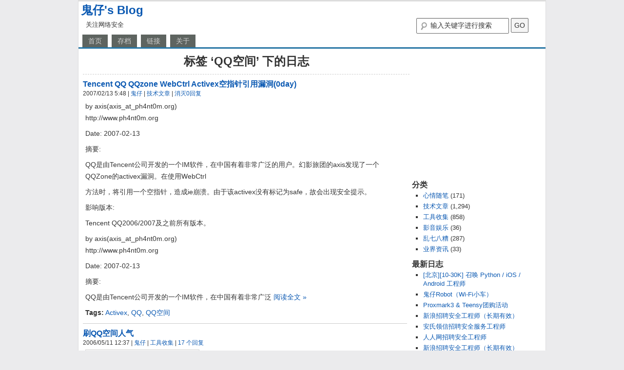

--- FILE ---
content_type: text/html; charset=UTF-8
request_url: https://huaidan.org/tag/qq%E7%A9%BA%E9%97%B4
body_size: 5596
content:
<!DOCTYPE html PUBLIC "-//W3C//DTD XHTML 1.0 Transitional//EN" "http://www.w3.org/TR/xhtml1/DTD/xhtml1-transitional.dtd">
<html xmlns="http://www.w3.org/1999/xhtml" lang="zh-CN">
<head profile="http://gmpg.org/xfn/11">
    <meta http-equiv="content-type" content="text/html; charset=UTF-8" />
    <title>标签： QQ空间 | 鬼仔&#039;s Blog鬼仔&#039;s Blog</title>
    <link rel="stylesheet" type="text/css" href="https://huaidan.org/wp-content/themes/GZai/style.css" />
    <link rel="shortcut icon" type="image/ico" href="https://huaidan.org/wp-content/themes/GZai/favicon.ico" />
    <link rel="alternate" type="application/rss+xml" href="https://feed.huaidan.org" title="鬼仔&#039;s Blog RSS Feed" />
    <link rel="pingback" href="https://huaidan.org/xmlrpc.php" />
    <link rel="search" title="鬼仔.G Search" type="application/opensearchdescription+xml" href="https://huaidan.org/guizai-search.xml" />
    <meta name="keywords" content="" />
    <meta name="description" content="" />
    <link rel="author" href="https://plus.google.com/116631320220442873152/posts"/>
    
<!-- The SEO Framework by Beidou Travel -->
<meta property="og:locale" content="zh_CN" />
<meta property="og:type" content="website" />
<meta property="og:title" content="标签： QQ空间 | 鬼仔&#039;s Blog" />
<meta property="og:url" content="https://huaidan.org/tag/qq%e7%a9%ba%e9%97%b4" />
<meta property="og:site_name" content="鬼仔&#039;s Blog" />
<meta name="twitter:card" content="summary_large_image" />
<meta name="twitter:title" content="标签： QQ空间 | 鬼仔&#039;s Blog" />
<link rel="canonical" href="https://huaidan.org/tag/qq%e7%a9%ba%e9%97%b4" />
<!-- / The SEO Framework by Beidou Travel | 1.37ms meta | 15.66ms boot -->

<link rel='dns-prefetch' href='//s.w.org' />
<link rel="alternate" type="application/rss+xml" title="鬼仔&#039;s Blog &raquo; QQ空间标签Feed" href="https://huaidan.org/tag/qq%e7%a9%ba%e9%97%b4/feed" />
		<script type="text/javascript">
			window._wpemojiSettings = {"baseUrl":"https:\/\/s.w.org\/images\/core\/emoji\/13.0.1\/72x72\/","ext":".png","svgUrl":"https:\/\/s.w.org\/images\/core\/emoji\/13.0.1\/svg\/","svgExt":".svg","source":{"concatemoji":"https:\/\/huaidan.org\/wp-includes\/js\/wp-emoji-release.min.js?ver=5.6.16"}};
			!function(e,a,t){var n,r,o,i=a.createElement("canvas"),p=i.getContext&&i.getContext("2d");function s(e,t){var a=String.fromCharCode;p.clearRect(0,0,i.width,i.height),p.fillText(a.apply(this,e),0,0);e=i.toDataURL();return p.clearRect(0,0,i.width,i.height),p.fillText(a.apply(this,t),0,0),e===i.toDataURL()}function c(e){var t=a.createElement("script");t.src=e,t.defer=t.type="text/javascript",a.getElementsByTagName("head")[0].appendChild(t)}for(o=Array("flag","emoji"),t.supports={everything:!0,everythingExceptFlag:!0},r=0;r<o.length;r++)t.supports[o[r]]=function(e){if(!p||!p.fillText)return!1;switch(p.textBaseline="top",p.font="600 32px Arial",e){case"flag":return s([127987,65039,8205,9895,65039],[127987,65039,8203,9895,65039])?!1:!s([55356,56826,55356,56819],[55356,56826,8203,55356,56819])&&!s([55356,57332,56128,56423,56128,56418,56128,56421,56128,56430,56128,56423,56128,56447],[55356,57332,8203,56128,56423,8203,56128,56418,8203,56128,56421,8203,56128,56430,8203,56128,56423,8203,56128,56447]);case"emoji":return!s([55357,56424,8205,55356,57212],[55357,56424,8203,55356,57212])}return!1}(o[r]),t.supports.everything=t.supports.everything&&t.supports[o[r]],"flag"!==o[r]&&(t.supports.everythingExceptFlag=t.supports.everythingExceptFlag&&t.supports[o[r]]);t.supports.everythingExceptFlag=t.supports.everythingExceptFlag&&!t.supports.flag,t.DOMReady=!1,t.readyCallback=function(){t.DOMReady=!0},t.supports.everything||(n=function(){t.readyCallback()},a.addEventListener?(a.addEventListener("DOMContentLoaded",n,!1),e.addEventListener("load",n,!1)):(e.attachEvent("onload",n),a.attachEvent("onreadystatechange",function(){"complete"===a.readyState&&t.readyCallback()})),(n=t.source||{}).concatemoji?c(n.concatemoji):n.wpemoji&&n.twemoji&&(c(n.twemoji),c(n.wpemoji)))}(window,document,window._wpemojiSettings);
		</script>
		<style type="text/css">
img.wp-smiley,
img.emoji {
	display: inline !important;
	border: none !important;
	box-shadow: none !important;
	height: 1em !important;
	width: 1em !important;
	margin: 0 .07em !important;
	vertical-align: -0.1em !important;
	background: none !important;
	padding: 0 !important;
}
</style>
	<link rel='stylesheet' id='wp-recentcomments-css'  href='https://huaidan.org/wp-content/plugins/wp-recentcomments/css/wp-recentcomments.css?ver=2.2.7' type='text/css' media='screen' />
<link rel='stylesheet' id='wp-block-library-css'  href='https://huaidan.org/wp-includes/css/dist/block-library/style.min.css?ver=5.6.16' type='text/css' media='all' />
<link rel='stylesheet' id='wp-pagenavi-css'  href='https://huaidan.org/wp-content/plugins/wp-pagenavi/pagenavi-css.css?ver=2.70' type='text/css' media='all' />
<link rel="https://api.w.org/" href="https://huaidan.org/wp-json/" /><link rel="alternate" type="application/json" href="https://huaidan.org/wp-json/wp/v2/tags/37" /></head>
<body>
<!-- <div id='loading'>正在加载...</div> -->
<div id="wrapper">
    <div id="header">
        <h1 id="blog-title"><a href="https://huaidan.org/" title="鬼仔&#039;s Blog" rel="home">鬼仔&#039;s Blog</a></h1>
    <div id="wp-search-box">
<form action="https://huaidan.org/search/" id="cse-search-box">
    <div>
        <input type="hidden" value="017362778088925298528:6jn-ppmmyg8" name="cx"/>
        <input type="hidden" value="FORID:11" name="cof"/>
        <input id="s" type="text" class="textfield" size="25" name="q" value="输入关键字进行搜索" onfocus="this.value=(this.value=='输入关键字进行搜索') ? '' : this.value;" onblur="this.value=(this.value=='') ? '输入关键字进行搜索' : this.value;" />
        <input id="searchbutton" type="submit" class="button" value="GO" name="sa"/>
    </div>
</form>    </div>
        <div id="blog-description">关注网络安全</div>
        <div class="fixed"></div>
    </div><!--  #header -->

    <div id="menubar">
    <ul class="menu">
    <li class=""><a href="https://huaidan.org/" title="鬼仔&#039;s Blog">首页</a>
    </li>
    <li class="page_item page-item-1874"><a href="https://huaidan.org/list">存档</a></li>
<li class="page_item page-item-1880"><a href="https://huaidan.org/links">链接</a></li>
<li class="page_item page-item-2429"><a href="https://huaidan.org/about">关于</a></li>
    </ul>
    </div><!--  #menubar -->
<div id="container">
        <div id="content">

<h3 class="archive-title">标签 &#8216;QQ空间&#8217 下的日志</h3>
            
            <div id="post-905" class="post">
                <h3 class="entry-title"><a href="https://huaidan.org/archives/905.html" rel="bookmark" title="Permanent Link to Tencent QQ QQzone WebCtrl Activex空指针引用漏洞(0day)">Tencent QQ QQzone WebCtrl Activex空指针引用漏洞(0day)</a></h3>
                <div class="entry-meta">
                2007/02/13 5:48                <span class="author"> | <a href="https://huaidan.org">鬼仔</a></span>
                <span class="cat-links"> | <a href="https://huaidan.org/category/technology" rel="category tag">技术文章</a></span>
                <span class="comments-link"> | <a href="https://huaidan.org/archives/905.html#respond" rel="nofollow" >消灭0回复</a></span>
                                </div>
                <div class="entry-content">
<p>by axis(axis_at_ph4nt0m.org)<br />http://www.ph4nt0m.org</p>
<p>Date: 2007-02-13</p>
<p>摘要:</p>
<p>QQ是由Tencent公司开发的一个IM软件，在中国有着非常广泛的用户。幻影旅团的axis发现了一个QQZone的activex漏洞。在使用WebCtrl</p>
<p>方法时，将引用一个空指针，造成ie崩溃。由于该activex没有标记为safe，故会出现安全提示。</p>
<p>影响版本:</p>
<p>Tencent QQ2006/2007及之前所有版本。</p>
<p>by axis(axis_at_ph4nt0m.org)<br />http://www.ph4nt0m.org</p>
<p>Date: 2007-02-13</p>
<p>摘要:</p>
<p>QQ是由Tencent公司开发的一个IM软件，在中国有着非常广泛 <a href="https://huaidan.org/archives/905.html#more-905" class="more-link" rel="nofollow">阅读全文 &raquo;</a></p>
<strong>Tags:</strong> <a href="https://huaidan.org/tag/activex" rel="tag">Activex</a>, <a href="https://huaidan.org/tag/qq" rel="tag">QQ</a>, <a href="https://huaidan.org/tag/qq%e7%a9%ba%e9%97%b4" rel="tag">QQ空间</a><br />                </div>

            </div><!-- .post -->

            <div id="post-499" class="post">
                <h3 class="entry-title"><a href="https://huaidan.org/archives/499.html" rel="bookmark" title="Permanent Link to 刷QQ空间人气">刷QQ空间人气</a></h3>
                <div class="entry-meta">
                2006/05/11 12:37                <span class="author"> | <a href="https://huaidan.org">鬼仔</a></span>
                <span class="cat-links"> | <a href="https://huaidan.org/category/tools" rel="category tag">工具收集</a></span>
                <span class="comments-link"> | <a href="https://huaidan.org/archives/499.html#comments" rel="nofollow" >17 个回复</a></span>
                                </div>
                <div class="entry-content">
<p><img src="https://huaidan.org/wp-content/uploads/img/yupoo/20060723/171029_327573949_HVRGN.jpg" /><br />最近在学VB，写了一个小工具练手<br />一个刷QQ空间人气的小工具，俗称：踩空间<br />我不喜欢玩QQ空间，但是看论坛里大家都叫“踩”<br />感谢奇奇对我的帮助。</p>
<p><b>程序说明：</b><br />填上自己要刷的QQ号，然后点开始<br />程序设定踩空间的间隔时间是10秒<br />也就是说每分钟可以刷6个人气值</p>
<p><span style="color:Red">下载：</span><br /><a href="http://sunlei87.free.fr/attachments/Q-ZONE.rar" title="http://sunlei87.free.fr/attachments/Q-ZONE.rar" target="_blank">加强版</a><br />打包下载：<br />http://cnxhacker.net/download/show/1581.html</p>
<strong>Tags:</strong> <a href="https://huaidan.org/tag/q-zone" rel="tag">Q-ZONE</a>, <a href="https://huaidan.org/tag/qq" rel="tag">QQ</a>, <a href="https://huaidan.org/tag/qq%e7%a9%ba%e9%97%b4" rel="tag">QQ空间</a>, <a href="https://huaidan.org/tag/%e5%8e%9f%e5%88%9b" rel="tag">原创</a><br />                </div>

            </div><!-- .post -->

    
                <div id="navigation">
                    </div>
        
        </div><!-- #content -->

    <div id="sidebar">
    
        <div class="widget">
            <script type="text/javascript"><!--
            google_ad_client = "ca-pub-3420044082155166";
            /* Blog侧栏右上角 */
            google_ad_slot = "3076493448";
            google_ad_width = 250;
            google_ad_height = 250;
            //-->
            </script>
            <script type="text/javascript" src="https://pagead2.googlesyndication.com/pagead/show_ads.js">
            </script>
        </div>

        <div class="widget">
            <h3>分类</h3>
            <ul class="list">
	<li class="cat-item cat-item-1"><a href="https://huaidan.org/category/life" title="心情随笔">心情随笔</a> (171)
</li>
	<li class="cat-item cat-item-2"><a href="https://huaidan.org/category/technology" title="技术文章">技术文章</a> (1,294)
</li>
	<li class="cat-item cat-item-3"><a href="https://huaidan.org/category/tools" title="工具收集">工具收集</a> (858)
</li>
	<li class="cat-item cat-item-4"><a href="https://huaidan.org/category/music" title="影音娱乐">影音娱乐</a> (36)
</li>
	<li class="cat-item cat-item-5"><a href="https://huaidan.org/category/others" title="乱七八糟">乱七八糟</a> (287)
</li>
	<li class="cat-item cat-item-884"><a href="https://huaidan.org/category/news" title="业界资讯">业界资讯</a> (33)
</li>
            </ul>
        </div>

        <div class="widget">
            <h3>最新日志</h3>
        <ul class="list">	<li><a href='https://huaidan.org/archives/3527.html'>[北京][10-30K] 召唤 Python / iOS / Android 工程师</a></li>
	<li><a href='https://huaidan.org/archives/3515.html'>鬼仔Robot（Wi-Fi小车）</a></li>
	<li><a href='https://huaidan.org/archives/3506.html'>Proxmark3 &#038; Teensy团购活动</a></li>
	<li><a href='https://huaidan.org/archives/3501.html'>新浪招聘安全工程师（长期有效）</a></li>
	<li><a href='https://huaidan.org/archives/3498.html'>安氏领信招聘安全服务工程师</a></li>
	<li><a href='https://huaidan.org/archives/3497.html'>人人网招聘安全工程师</a></li>
	<li><a href='https://huaidan.org/archives/3495.html'>新浪招聘安全工程师（长期有效）</a></li>
	<li><a href='https://huaidan.org/archives/3493.html'>淘宝招聘安全测试工程（长期有效）</a></li>
	<li><a href='https://huaidan.org/archives/3492.html'>北京某知名IT企业招聘网络安全人员</a></li>
	<li><a href='https://huaidan.org/archives/3491.html'>msnshell远程代码执行漏洞</a></li>
</ul>
        </div>

        <div class="widget">
            <h3>最新评论</h3>
        <ul class="recentcmt"><li class="rc-navi rc-clearfix"><span class="rc-loading">Loading...</span></li><li id="rc-comment-temp" class="rc-item rc-comment rc-clearfix"><div class="rc-info"></div><div class="rc-timestamp"></div><div class="rc-excerpt"></div></li><li id="rc-ping-temp" class="rc-item rc-ping rc-clearfix"><span class="rc-label"></span></li></ul>
        </div>





</div><!-- #sidebar -->


<div id="footer">
Powered by <a href="http://wordpress.org/">WordPress</a> | GZai Theme by <a href="https://huaidan.org/" title="GZai Theme produced by 鬼仔">鬼仔</a> | Hosted by <a href="https://www.linode.com/?r=aad554aa49907a3b1fab51d620686adae7a0df14">Linode</a>. 
<!-- 18 queries. 0.232 seconds. -->
</div><!-- #footer -->
</div><!-- container -->
</div><!-- #wrapper -->
<script>
/* <![CDATA[ */
var rcGlobal = {
	serverUrl		:'https://huaidan.org',
	infoTemp		:'%REVIEWER% on %POST%',
	loadingText		:'Loading',
	noCommentsText	:'No comments',
	newestText		:'&laquo; Newest',
	newerText		:'&laquo; Newer',
	olderText		:'Older &raquo;',
	showContent		:'1',
	external		:'',
	avatarSize		:'32',
	avatarPosition	:'left',
	anonymous		:'Anonymous'
};
/* ]]> */
</script>
<script type='text/javascript' src='https://huaidan.org/wp-content/plugins/wp-recentcomments/js/wp-recentcomments.js?ver=2.2.7' id='wp-recentcomments-js'></script>
<script type='text/javascript' src='https://huaidan.org/wp-includes/js/wp-embed.min.js?ver=5.6.16' id='wp-embed-js'></script>

<!--  <script type="text/javascript">document.write('<style>#loading{display:none}<\/style>');</script> -->

<script type="text/javascript">
  var _gaq = _gaq || [];
  _gaq.push(['_setAccount', 'UA-58201-2']);
  _gaq.push(['_trackPageview']);
  (function() {
    var ga = document.createElement('script'); ga.type = 'text/javascript'; ga.async = true;
    ga.src = ('https:' == document.location.protocol ? 'https://ssl' : 'http://www') + '.google-analytics.com/ga.js';
    var s = document.getElementsByTagName('script')[0]; s.parentNode.insertBefore(ga, s);
  })();
</script>

<script type="text/javascript">
var _bdhmProtocol = (("https:" == document.location.protocol) ? " https://" : " http://");
document.write(unescape("%3Cscript src='" + _bdhmProtocol + "hm.baidu.com/h.js%3Fb86db60a905b9733587f2c60b818451b' type='text/javascript'%3E%3C/script%3E"));
</script>

<div style="display: none;">
<script language="javascript" type="text/javascript" src="https://js.users.51.la/144.js"></script>
<noscript><a href="http://www.51.la/?144" target="_blank"><img alt="&#x6211;&#x8981;&#x5566;&#x514D;&#x8D39;&#x7EDF;&#x8BA1;" src="http://img.users.51.la/144.asp" style="border:none" /></a></noscript>
</div>
<script defer src="https://static.cloudflareinsights.com/beacon.min.js/vcd15cbe7772f49c399c6a5babf22c1241717689176015" integrity="sha512-ZpsOmlRQV6y907TI0dKBHq9Md29nnaEIPlkf84rnaERnq6zvWvPUqr2ft8M1aS28oN72PdrCzSjY4U6VaAw1EQ==" data-cf-beacon='{"version":"2024.11.0","token":"b411d37d16874db381c14355701818c4","r":1,"server_timing":{"name":{"cfCacheStatus":true,"cfEdge":true,"cfExtPri":true,"cfL4":true,"cfOrigin":true,"cfSpeedBrain":true},"location_startswith":null}}' crossorigin="anonymous"></script>
</body>
</html>

--- FILE ---
content_type: text/html; charset=utf-8
request_url: https://www.google.com/recaptcha/api2/aframe
body_size: 267
content:
<!DOCTYPE HTML><html><head><meta http-equiv="content-type" content="text/html; charset=UTF-8"></head><body><script nonce="PSnvVeBoceLOgSHXQ8xETg">/** Anti-fraud and anti-abuse applications only. See google.com/recaptcha */ try{var clients={'sodar':'https://pagead2.googlesyndication.com/pagead/sodar?'};window.addEventListener("message",function(a){try{if(a.source===window.parent){var b=JSON.parse(a.data);var c=clients[b['id']];if(c){var d=document.createElement('img');d.src=c+b['params']+'&rc='+(localStorage.getItem("rc::a")?sessionStorage.getItem("rc::b"):"");window.document.body.appendChild(d);sessionStorage.setItem("rc::e",parseInt(sessionStorage.getItem("rc::e")||0)+1);localStorage.setItem("rc::h",'1768814899430');}}}catch(b){}});window.parent.postMessage("_grecaptcha_ready", "*");}catch(b){}</script></body></html>

--- FILE ---
content_type: text/css; charset=utf-8
request_url: https://huaidan.org/wp-content/themes/GZai/style.css
body_size: 2276
content:
/*
Theme Name: GZai
Theme URI: http://huaidan.org/
Description: GZai Theme by <a href="http://huaidan.org/" title="GZai Theme produced by 鬼仔">鬼仔</a>
Author: 鬼仔
Author URI: http://huaidan.org/
Version: 1.2
Tags: GZai blue， white， two-columns

General comments and license statement (optional).
*/

body,div,dl,dt,dd,ul,ol,li,h1,h2,h3,h4,h5,h6,pre,code,form,fieldset,legend,input,textarea,p,blockquote,th,td{
margin:0;padding:0;
}

:focus {/* remember to define focus styles! */
    outline: 0;
}

body {
background:#EBEBED;
color:#333;
font-family: "PingFang SC", "Helvetica Neue", Helvetica, "Hiragino Sans GB", "STHeitiSC-Light", "Microsoft YaHei", "微软雅黑", "WenQuanYi Micro Hei", Arial, sans-serif;
font-size:14px;
}

h1 {
font-size:24px;
}

h2 {
font-size:18px;
}

h3 {
font-size:16px;
}

a {
color:#0B59B2;
text-decoration:none;
}

a:hover {
color:#CE0700;
text-decoration:underline;
}

blockquote {
background:#f8f8f8;
border:1px dashed #B0BEC7;
margin:5px 0;
padding:8px 10px 0;
}

pre,code {
font-family: Consolas,Inconsolata,'Bitstream Vera Sans Mono',Menlo,Monaco,'Andale Mono','Courier New',monospace;
color:#333;
background-color:#f8f8f8;
}

pre {
border:1px #ccc solid;
line-height:18px;
overflow:auto;
word-wrap:break-word;
max-height:220px;
margin:4px;
padding:4px 8px;
}

.textfield,textarea {
-moz-border-radius: 2px;
border-radius: 2px;
border:1px solid #666;
font-size:14px;
box-shadow: 0 1px 1px rgba(0, 0, 0, 0.1) inset;
color: #333;
}

.textfield:focus,textarea:focus {
border-color:#F1CA7E;
}

.button {
font-size:14px;
text-decoration:none;
margin-top:5px;
background:#F5F5F5;
border:1px solid #666;
color:#333;
padding:5px 5px;
-moz-border-radius: 2px;
border-radius: 2px;
box-shadow: 0 1px 1px rgba(0, 0, 0, 0.1) inset;
}

.button:hover {
text-decoration:none;
background:#DDD;
border:1px solid #F1CA7E;
color:#000;
}

.fixed,.clear {
clear:both;
}

#wrapper {
text-align:left;
width:958px;
background:#FFF;
border-color:#DDD;
border-style:solid;
border-width:3px 1px;
margin:0 auto;
}

#header {
padding:2px 5px;
}

#blog-title {
display:block;
font-weight:700;
/*width:200px;*/
}

#blog-description {
font-size:13px;
margin:5px 0 0 10px;
/*width:200px;*/
}


#wp-search-box {
width:260px;
float:right;
}

#wp-search-box .button {
padding:6px;
margin-top: 0;
}

input#s {
background: url(images/search.png) no-repeat 5px 6px;
height: 22px;
line-height: 1.2em;
padding: 4px 10px 4px 28px;
width: 150px;
}



#container {
background:#FFF;
padding:10px 9px 0;
}

#menubar {
height:26px;
line-height:26px;
border-bottom:3px solid #2776A5;
}

#menubar ul.menu li {
float:left;
list-style-type:none;
white-space:nowrap;
margin:0 0 0 8px;
padding:0;
}

#menubar ul.menu li a {
display:block;
color:#D1D1D1;
background:#5E6460;
text-decoration:none;
padding:0 12px;
}

#menubar ul.menu li.current_page_item a,#menubar ul.menu li.current_page_item a:hover,#menubar ul.menu li a:hover {
background:#2776A5;
color:#FFF;
}

#content {
background:#FFF;
width:670px;
float:left;
overflow:hidden;
margin-bottom:10px;
}

/*#content .page {
padding-bottom:10px;
word-wrap:break-word;
}*/

#content .post {
border-bottom:1px solid #CCC;
margin: 0 5px 10px 0;
padding-bottom:10px;
word-wrap:break-word;
}

#content .entry-meta {
font-size:12px;
}

#content .entry-content {
line-height:24px;
overflow:hidden;
margin:5px 5px 0;
}

#content .entry-content img {
max-width:580px;
border:1px solid #CCC;
padding:5px;
}

#content .entry-content p {
margin-bottom:8px;
}

#content .entry-content ul li,.post .entry-content ol li {
list-style-position:inside;
padding-left:24px;
}

#content .entry-related {
float:right;
width:330px;
border-left:1px dashed #ccc;
margin:12px 0 5px 5px;
padding:0 0 0 5px;
}

#content .entry-related ul{
list-style:square outside;
padding-left:14px;
margin:0 0 0 6px;
}

#content .entry-related ul li{
margin:0 0 0 3px;
padding:2px 0;
}

#sidebar {
background:#FFF;
float:left;
width:270px;
font-size:13px;
overflow:hidden;
}

#sidebar .widget {
padding:0 3px 10px 5px;
}

#sidebar .widget ul {
list-style:none;
padding-left:6px;
margin:0;
}

#sidebar .widget .recentcmt{
list-style:none;
padding-left:14px;
margin:0 0 0 6px;
}

#sidebar .widget .list{
list-style:square outside;
padding-left:14px;
margin:0 0 0 6px;
}

#sidebar .widget ul li {
margin:0 0 0 3px;
padding:2px 0;
}

.cmtid {
font-size:28px;
font-style:italic;
color:#ccc;
margin:0 15px 10px 5px;
}

.cmtbody p {
line-height:24px;
overflow:hidden;
word-wrap:break-word;
padding:10px 20px 15px;
}

#comments .admin .author-link,#comments .admin .author-link a {
font-weight:700;
color:#A20;
}

#comments .author-link {
font-weight:700;
}

.commentmetadata,.commentmetadata a {
font-size:10px;
}

#textshell {
width:400px;
padding:5px 0;
}

.archive-title {
text-align:center;
margin-bottom:10px;
padding-bottom:10px;
font-size:24px;
border-bottom:1px dashed #ccc;
}

#footer {
clear:both;
color:#999;
height:20px;
text-align:right;
border-top:1px dashed #ccc;
padding:5px 20px 5px 0;
}

img,a img {
border:none;
}



#linkpage ul {
width:570px;
list-style:none;
margin:0;
padding:0;
}

#linkpage ul li {
width:100%;
float:left;
margin:10px 10px 20px;
}

#linkpage ul li ul li {
float:left;
width:33%;
line-height:24px;
margin:0;
}

.error {
font-size:24px;
font-weight:700;
margin-bottom:20px;
}

.logged {
margin-top:10px;
}

.ggads {
width:310px;
margin:10px 0 0 10px;
}

#breadcrumbs {
font-size:13px;
margin-bottom:10px;
border-bottom:1px solid #ccc;
padding:0 10px 10px 0;
}

#loading {
z-index:1;
background:#c44;
left:0;
top:0;
width:85px;
color:#fff;
position:fixed;
padding:5px 0 5px 12px;
}

.aligncenter,div.aligncenter {
display:block;
margin-left:auto;
margin-right:auto;
}

.wp-caption {
border:1px solid #ddd;
text-align:center;
background-color:#f3f3f3;
padding-top:4px;
-moz-border-radius:3px;
-khtml-border-radius:3px;
-webkit-border-radius:3px;
border-radius:3px;
margin:6px;
}

#content .entry-content .wp-caption img {
border:none;
margin:0;
padding:0;
}

.wp-caption p.wp-caption-text {
font-size:12px;
line-height:17px;
margin:4px 0 0;
padding:4px 4px 0;
border-top: 1px solid #ddd;
}

.alt {
margin:0;
padding:10px;
}

.commentlist {
padding:0;
}

.commentlist li {
list-style:none;
margin:15px 0 10px;
padding:5px 5px 5px 10px;
}

.commentlist li ul li {
margin-right:10px;
}

.commentlist p {
font-weight:400;
line-height:24px;
text-transform:none;
margin:10px 5px 10px 0;
padding:0 20px;
}

#commentform p {
margin:5px 0;
}

.commentlist #respond #commentform p {
padding:0;
}

.commentlist #respond {
padding-left: 10px;
}

.nocomments {
text-align:center;
margin:0;
padding:0;
}

#commentform input {
width:170px;
margin:5px 5px 1px 0;
padding:4px;
}

#commentform {
margin:5px 10px 0 0;
}

#commentform textarea {
width:100%;
padding:4px;
line-height:18px;
}

#commentform #submit {
margin:0;
padding:10px;
}

.commentlist li .avatar {
float:right;
border:1px solid #eee;
margin-left:10px;
background:#fff;
padding:2px;
}

.commentlist cite,.commentlist cite a {
font-weight:700;
font-style:normal;
}

.commentmetadata {
font-weight:400;
}

.thread-alt {
background-color:#f8f8f8;
}

.thread-even {
background-color:#FFF;
}

.depth-1 {
border:1px solid #ccc;
}

#commentstop {
margin-bottom:10px;
text-align:center;
}

#comments {
width:auto;
margin:0;
padding:10px 5px 0;
}

#respond {
margin-top:15px;
}

#commentnavi a:hover {
border:1px solid #000;
color:#000;
background-color:#FFF;
}

#commentnavi span.pages {
color:#000;
border:1px solid #000;
background-color:#FFF;
margin:2px;
padding:2px 4px;
}

#commentnavi span.current {
font-weight:700;
border:1px solid #000;
color:#000;
background-color:#FFF;
margin:2px;
padding:2px 4px;
}

.tracklist li {
list-style:none;
margin:8px 0;
padding:0 10px;
}

.tracklist {
margin-bottom:10px;
}

.tracklist .tp {
text-align:center;
margin-top:10px;
}

#blog-title a:hover,#comments .author-link a {
text-decoration:none;
}

.commentlist .children .even,.commentlist .children .alt {
border:1px dashed #ccc;
}

.reply,#commentnavi,.cancel-comment-reply {
font-size:12px;
}

#commentnavi{
margin:5px 0;
}

#commentnavi a,#commentnavi a:link,#commentnavi a:visited,#commentnavi a:active {
text-decoration:none;
border:1px solid #06c;
color:#06c;
background-color:#FFF;
margin:2px;
padding:2px 4px;
}

/*.commentlist #respond {
margin-bottom: 35px;
}
*/

.wp-pagenavi {
padding:0 0 5px;
}